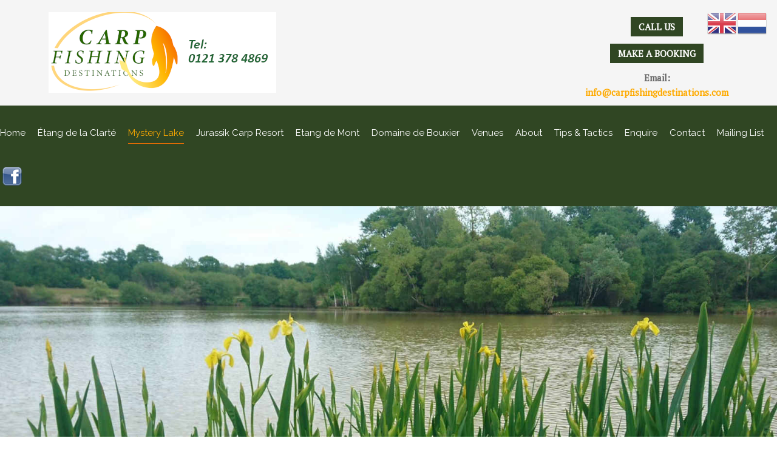

--- FILE ---
content_type: text/html; charset=utf-8
request_url: https://www.carpfishingdestinations.com/mystery-lake/home
body_size: 5730
content:
<!DOCTYPE HTML>
<html lang="en-gb" dir="ltr"  data-config='{"twitter":1,"plusone":1,"facebook":1,"style":"default"}'>

<head>
<script>window.dataLayer = window.dataLayer || [];</script>
<!-- Google Tag Manager JS V.1.0.0 from Tools for Joomla -->
<script>(function(w,d,s,l,i){w[l]=w[l]||[];w[l].push({'gtm.start':
new Date().getTime(),event:'gtm.js'});var f=d.getElementsByTagName(s)[0],
j=d.createElement(s),dl=l!='dataLayer'?'&l='+l:'';j.async=true;j.src=
'//www.googletagmanager.com/gtm.js?id='+i+dl;f.parentNode.insertBefore(j,f);
})(window,document,'script','dataLayer','GTM-PHND9P');</script>
<!-- End Google Tag Manager JS -->
<meta charset="utf-8">
<meta http-equiv="X-UA-Compatible" content="IE=edge">
<meta name="viewport" content="width=device-width, initial-scale=1">
<base href="https://www.carpfishingdestinations.com/mystery-lake/home" />
	<meta name="author" content="Carp Fishing Destinations" />
	<meta name="description" content="Located in the southwest of France, in the Charente department, Mystery Lake France is a modest and intimate place that welcomes carp fishing enthusiasts" />
	<title>Mystery Lake  | Carp Fishing Charente France | Carp Fishing Destinations</title>
	<link href="/templates/yoo_chester/favicon.ico" rel="shortcut icon" type="image/vnd.microsoft.icon" />
	<script src="/media/jui/js/jquery.min.js?a2fc822c00645931abbd72fc716e2d58" type="text/javascript"></script>
	<script src="/media/jui/js/jquery-noconflict.js?a2fc822c00645931abbd72fc716e2d58" type="text/javascript"></script>
	<script src="/media/jui/js/jquery-migrate.min.js?a2fc822c00645931abbd72fc716e2d58" type="text/javascript"></script>
	<script src="/media/jui/js/bootstrap.min.js?a2fc822c00645931abbd72fc716e2d58" type="text/javascript"></script>
	<script src="https://cdn.gtranslate.net/widgets/latest/flags.js" data-gt-orig-url="/mystery-lake/home" data-gt-orig-domain="www.carpfishingdestinations.com" data-gt-widget-id="198" defer="defer" type="text/javascript"></script>
	<script src="/media/widgetkit/uikit2-96a02e6f.js" type="text/javascript"></script>
	<script src="/media/widgetkit/wk-scripts-00a7c66b.js" type="text/javascript"></script>
	<script type="text/javascript">
window.gtranslateSettings = window.gtranslateSettings || {};window.gtranslateSettings['198'] = {"default_language":"en","languages":["en","nl"],"url_structure":"none","wrapper_selector":"#gt-wrapper-198","globe_size":60,"flag_size":48,"flag_style":"3d","custom_domains":null,"float_switcher_open_direction":"top","switcher_open_direction":"top","native_language_names":1,"add_new_line":1,"select_language_label":"Select Language","detect_browser_language":1,"custom_css":"","alt_flags":[],"switcher_horizontal_position":"right","switcher_vertical_position":"top","horizontal_position":"right","vertical_position":"top"};
	</script>

<link rel="apple-touch-icon-precomposed" href="/templates/yoo_chester/apple_touch_icon.png">
<link rel="stylesheet" href="/templates/yoo_chester/css/bootstrap.css">
<link rel="stylesheet" href="/templates/yoo_chester/css/theme.css">
<link rel="stylesheet" href="/templates/yoo_chester/css/custom.css">
<script src="/templates/yoo_chester/warp/vendor/uikit/js/uikit.js"></script>
<script src="/templates/yoo_chester/warp/vendor/uikit/js/components/autocomplete.js"></script>
<script src="/templates/yoo_chester/warp/vendor/uikit/js/components/datepicker.js"></script>
<script src="/templates/yoo_chester/warp/vendor/uikit/js/components/search.js"></script>
<script src="/templates/yoo_chester/warp/vendor/uikit/js/components/tooltip.js"></script>
<script src="/templates/yoo_chester/warp/vendor/uikit/js/components/sticky.js"></script>
<script src="/templates/yoo_chester/warp/js/social.js"></script>
<script src="/templates/yoo_chester/js/theme.js"></script>
</head>

<body class="tm-sidebar-b-right tm-sidebars-1 tm-isblog">
<!-- Google Tag Manager iframe V.1.0.0 from Tools for Joomla -->
<noscript><iframe src='//www.googletagmanager.com/ns.html?id=GTM-PHND9P'
height='0' width='0' style='display:none;visibility:hidden'></iframe></noscript>
<!-- End Google Tag Manager iframe -->



       <div class="tm-toolbar uk-clearfix">

                <div class="uk-float-left"><div class="uk-panel">
	<a href="https://www.carpfishingdestinations.com"><img src="/images/logo.png" alt="Carp Fishing Destinations carp fishing france" style="padding:10px 0;" border="0"></a></div></div>
        
                <div class="uk-float-right"><div class="uk-panel"><div class="gtranslate_wrapper" id="gt-wrapper-198"></div></div>
<div class="uk-panel">
	<div align="center"><a href="tel:0121 378 4869" style="margin-bottom:12px; margin-top:18px;" class="uk-button uk-button-primary">CALL US</a><BR>
<a href="/contact" class="uk-button uk-button-primary" style="margin-bottom:12px;">MAKE A BOOKING</a><BR>
Email:<br>
<a href="mailto:info@carpfishingdestinations.com">info@carpfishingdestinations.com</a></div>
</div></div>
        
    </div>
    
    
<div class="tm-navbar-default tm-navbar-container uk-text-center" >
    <div class="uk-position-relative uk-text-center">

                <div class="tm-navbar-left uk-flex uk-flex-middle">
            
                        <a href="#offcanvas" class="uk-navbar-toggle uk-hidden-large" data-uk-offcanvas></a>
                    </div>
        
        <nav class="tm-navbar uk-navbar">

                        <ul class="uk-navbar-nav uk-visible-large">
<li><a href="/">Home</a></li><li class="uk-parent" data-uk-dropdown="{'preventflip':'y'}" aria-haspopup="true" aria-expanded="false"><a href="#">Étang de la Clarté</a>
<div class="uk-dropdown uk-dropdown-navbar uk-dropdown-width-3"><div class="uk-grid uk-dropdown-grid"><div class="uk-width-1-3"><ul class="uk-nav uk-nav-navbar"><li><a href="/etang-de-la-clarte/home">Home</a></li><li><a href="/etang-de-la-clarte/swims">Swims</a></li><li><a href="/etang-de-la-clarte/fish-gallery">Fish Gallery</a></li></ul></div><div class="uk-width-1-3"><ul class="uk-nav uk-nav-navbar"><li><a href="/etang-de-la-clarte/lake-gallery">Lake Gallery</a></li><li><a href="/etang-de-la-clarte/rules">Rules</a></li><li><a href="/etang-de-la-clarte/prices">Prices</a></li></ul></div><div class="uk-width-1-3"><ul class="uk-nav uk-nav-navbar"><li><a href="/etang-de-la-clarte/booking">Booking</a></li><li><a href="/etang-de-la-clarte/catch-reports">Catch Reports</a></li><li><a href="/etang-de-la-clarte/how-to-find-us">How to Find Us</a></li></ul></div></div></div></li><li class="uk-parent uk-active" data-uk-dropdown="{'preventflip':'y'}" aria-haspopup="true" aria-expanded="false"><a href="#">Mystery Lake</a>
<div class="uk-dropdown uk-dropdown-navbar uk-dropdown-width-3" style="min-width: 720px; max-width: 720px; width:240px;"><div class="uk-grid uk-dropdown-grid"><div class="uk-width-1-3"><ul class="uk-nav uk-nav-navbar"><li class="uk-active"><a href="/mystery-lake/home">Home</a></li><li><a href="/mystery-lake/booking">Booking</a></li><li><a href="/mystery-lake/accommodation">Accommodation</a></li><li><a href="/mystery-lake/lake-gallery">Lake Gallery</a></li><li><a href="/mystery-lake/swims">Swims</a></li></ul></div><div class="uk-width-1-3"><ul class="uk-nav uk-nav-navbar"><li><a href="/mystery-lake/venue-facilities">Venue Facilities</a></li><li><a href="/mystery-lake/prices">Prices</a></li><li><a href="/mystery-lake/fishery-rules">Fishery Rules</a></li><li><a href="/mystery-lake/how-to-find-us">How to Find Us</a></li></ul></div><div class="uk-width-1-3"><ul class="uk-nav uk-nav-navbar"><li><a href="/mystery-lake/catch-reports">Catch Reports</a></li><li><a href="/mystery-lake/fish-stocks">Fish Stocks</a></li><li><a href="https://www.carpfishingdestinations.com/temperatures">Average Temperatures</a></li><li><a href="/mystery-lake/bait-for-sale">Bait For Sale</a></li></ul></div></div></div></li><li class="uk-parent" data-uk-dropdown="{'preventflip':'y'}" aria-haspopup="true" aria-expanded="false"><a href="#">Jurassik Carp Resort</a>
<div class="uk-dropdown uk-dropdown-navbar uk-dropdown-width-3" style="min-width: 720px; max-width: 720px; width:240px;"><div class="uk-grid uk-dropdown-grid"><div class="uk-width-1-3"><ul class="uk-nav uk-nav-navbar"><li><a href="/jurassik-carp-resort/home">Home</a></li><li><a href="/jurassik-carp-resort/booking">Booking</a></li><li><a href="/jurassik-carp-resort/the-lakes">The Lakes</a></li><li><a href="/jurassik-carp-resort/gallery-the-fish">Gallery: The Fish</a></li><li><a href="/jurassik-carp-resort/gallery-the-lake">Gallery: The Lake</a></li></ul></div><div class="uk-width-1-3"><ul class="uk-nav uk-nav-navbar"><li><a href="/jurassik-carp-resort/accommodation">Accommodation</a></li><li><a href="/jurassik-carp-resort/swims">Swims</a></li><li><a href="/jurassik-carp-resort/venue-facilities">Venue Facilities</a></li><li><a href="/jurassik-carp-resort/prices">Prices</a></li><li><a href="/jurassik-carp-resort/fishery-rules">Fishery Rules</a></li></ul></div><div class="uk-width-1-3"><ul class="uk-nav uk-nav-navbar"><li><a href="/jurassik-carp-resort/how-to-find-us">How To Find us</a></li><li><a href="/jurassik-carp-resort/catch-reports">Catch Reports</a></li><li><a href="/temperatures#jurassik">Average Temperatures</a></li><li><a href="/jurassik-carp-resort/bait-for-sale">Bait For Sale</a></li></ul></div></div></div></li><li class="uk-parent" data-uk-dropdown="{'preventflip':'y'}" aria-haspopup="true" aria-expanded="false"><a href="#">Etang de Mont </a>
<div class="uk-dropdown uk-dropdown-navbar uk-dropdown-width-3" style="min-width: 750px; max-width: 750px; width:250px;"><div class="uk-grid uk-dropdown-grid"><div class="uk-width-1-3"><ul class="uk-nav uk-nav-navbar"><li><a href="/etang-de-mont/home">Home</a></li><li><a href="/etang-de-mont/booking">Booking</a></li><li><a href="/etang-de-mont/the-lake">The Lake</a></li><li><a href="/etang-de-mont/gallery-the-lake">Gallery - The Lake</a></li><li><a href="/etang-de-mont/gallery-the-fish">Gallery - The Fish</a></li></ul></div><div class="uk-width-1-3"><ul class="uk-nav uk-nav-navbar"><li><a href="/etang-de-mont/accommodation">Accommodation</a></li><li><a href="/etang-de-mont/swims">Swims</a></li><li><a href="/etang-de-mont/venue-facilities">Venue Facilities</a></li><li><a href="/etang-de-mont/prices">Prices</a></li><li><a href="/etang-de-mont/fishery-rules">Fishery Rules</a></li></ul></div><div class="uk-width-1-3"><ul class="uk-nav uk-nav-navbar"><li><a href="/etang-de-mont/how-to-find-us">How to Find Us</a></li><li><a href="/etang-de-mont/catch-reports">Catch Reports</a></li><li><a href="/temperatures#mont">Average Temperatures</a></li><li><a href="/etang-de-mont/bait-for-sale">Bait for sale</a></li></ul></div></div></div></li><li class="uk-parent" data-uk-dropdown="{'preventflip':'y'}" aria-haspopup="true" aria-expanded="false"><a href="#">Domaine de Bouxier</a><div class="uk-dropdown uk-dropdown-navbar uk-dropdown-width-3" style="min-width: 720px; max-width: 720px; width:240px;"><div class="uk-grid uk-dropdown-grid"><div class="uk-width-1-3"><ul class="uk-nav uk-nav-navbar"><li><a href="/domaine-de-bouxier/home">Home</a></li><li><a href="/domaine-de-bouxier/swims">Swims</a></li><li><a href="/domaine-de-bouxier/how-to-find-us">How to Find Us</a></li><li><a href="/domaine-de-bouxier/prices">Prices</a></li><li><a href="/domaine-de-bouxier/bait-for-sale">Bait For Sale</a></li></ul></div><div class="uk-width-1-3"><ul class="uk-nav uk-nav-navbar"><li><a href="/domaine-de-bouxier/catch-reports">Catch Reports</a></li><li><a href="/temperatures#bouxier">Average Temperatures</a></li><li><a href="/domaine-de-bouxier/fish-gallery">Fish Gallery</a></li><li><a href="/domaine-de-bouxier/booking-form">Booking Form</a></li></ul></div><div class="uk-width-1-3"><ul class="uk-nav uk-nav-navbar"><li><a href="/domaine-de-bouxier/lake-gallery">Lake Gallery</a></li><li><a href="/domaine-de-bouxier/accommodation">Accommodation</a></li><li><a href="/domaine-de-bouxier/fishery-rules">Fishery Rules</a></li><li><a href="/domaine-de-bouxier/venue-facilities">Venue Facilities</a></li></ul></div></div></div></li><li><a href="/venue-search">Venues</a></li><li><a href="/about">About</a></li><li><a href="/tips-tactics">Tips &amp; Tactics</a></li><li class="uk-parent" data-uk-dropdown="{'preventflip':'y'}" aria-haspopup="true" aria-expanded="false"><a href="#">Enquire</a>
<div class="uk-dropdown uk-dropdown-navbar uk-dropdown-width-1" style="min-width: 300px; max-width: 300px; width:300px;"><div class="uk-grid uk-dropdown-grid"><div class="uk-width-1-1"><ul class="uk-nav uk-nav-navbar"><li><a href="/jurassik-carp-resort/booking">Jurassik Carp Resort BOOK NOW!</a></li><li><a href="/domaine-de-bouxier/booking-form">Domaine de Bouxier BOOK NOW!</a></li><li><a href="/etang-de-mont/booking">Etang de Mont BOOK NOW!</a></li><li><a href="https://www.carpfishingdestinations.com/mystery-lake/booking">Mystery Lake BOOK NOW !</a></li></ul></div></div></div></li><li><a href="/contact">Contact</a></li><li><a href="/newsletter">Mailing List</a></li><li><a href="https://www.facebook.com/carpfishingdestinations" target="_blank" rel="noopener noreferrer"><img src="/images/fb2.png" alt="Facebook"/></a></li></ul>            
            
        </nav>

        
    </div>
</div>

    
        <div id="tm-top-a" class="uk-block tm-block-top-a uk-block-default tm-block-padding-collapse">
        <div class="">
            <section class="tm-top-a uk-grid" data-uk-grid-match="{target:'> div > .uk-panel'}" data-uk-grid-margin>
<div class="uk-width-1-1"><div class="uk-panel">
<div data-uk-slideshow="{autoplayInterval: 5000}">

    <div class="uk-position-relative">

        <ul class="uk-slideshow uk-overlay-active">
        
            <li style="min-height: 0px;">

                
                    <img src="/images/mystery/home-header.jpg" alt="Msyter home">
                    
                    
                    
                
            </li>

                </ul>

        
        
    </div>

    
</div>
</div></div>
</section>
        </div>
    </div>
    
    
    
    
            <div class="uk-block tm-block-main uk-block-default">
            <div class="uk-container uk-container-center">

                <div id="tm-middle" class="tm-middle uk-grid" data-uk-grid-match data-uk-grid-margin>

                                        <div class="tm-main uk-width-medium-3-4">

                        
                                                <main id="tm-content" class="tm-content">

                            
                            <div id="system-message-container">
</div>


	<article class="uk-article" >

	
	
	
	
	
	
			
<div align="center"><h1 class="uk-article-title">
					Mystery Lake</h1><span style="color: #000;">
Opening in April 2024 <br>

Mystery lakes season for lake-exclusive bookings is from 1st week of April to last week of October.</span>
</div>
<p>Located in the southwest of France, in the Charente department, Mystery Lake France is a modest and intimate place that welcomes carp fishing enthusiasts. The lake occupies an area of 7 acres, with 3 swims available. Rather irregular in shape, each swim is positioned strategically so there is no face-to-face with other fishermen.<br><br>

We are just as passionate about carp and its environment and our visitors. The fishery is clay-based and opaque in color, which is very good for the health and development of fish (minerals, antibacterial and healing protection). Depths vary but remain relatively stable, with a maximum depth of 2.7 meters. We have 120 carp ranging from 28lb to 72lb with some stunning fully scaled and ornamental fish."
<Br><Br>

On-site, everything has been arranged to provide the comfort and tranquility that one seeks during a fishing session. Water, electricity, refrigerator and toilets are available to fishermen and their families. Two of the swims have a spacious wooden cabin, which avoids spending time setting up and dismantling your bivvy.
</p>	
	
	
	
	
	
	
</article>


                        </main>
                        
                        
                    </div>
                    
                                                                                                    <aside class="tm-sidebar-b uk-width-medium-1-4"><div class="uk-panel uk-panel-box uk-panel-box-secondary"><h3 class="uk-panel-title">Mystery Lake</h3><ul class="uk-nav uk-nav-parent-icon uk-nav-side" data-uk-nav="{}">
<li><a href="https://www.carpfishingdestinations.com/mystery-lake/home"><i class="uk-icon-home"></i> Home</a></li><li><a href="https://www.carpfishingdestinations.com/mystery-lake/booking"><i class="uk-icon-shopping-bag"></i> Booking</a></li><li><a href="https://www.carpfishingdestinations.com/mystery-lake/accommodation"><i class="uk-icon-bed"></i> Accommodation</a></li><li><a href="https://www.carpfishingdestinations.com/mystery-lake/fish-stocks"><i class="uk-icon-picture-o"></i> Fish Stocks</a></li><li><a href="https://www.carpfishingdestinations.com/mystery-lake/lake-gallery"><i class="uk-icon-picture-o"></i> Lake Gallery</a></li><li><a href="https://www.carpfishingdestinations.com/mystery-lake/swims"><i class="uk-icon-user"></i> Swims</a></li><li><a href="https://www.carpfishingdestinations.com/mystery-lake/venue-facilities"><i class="uk-icon-info"></i> Venue Facilities</a></li><li><a href="https://www.carpfishingdestinations.com/mystery-lake/prices"><i class="uk-icon-credit-card"></i> Prices</a></li><li><a href="https://www.carpfishingdestinations.com/mystery-lake/fishery-rules"><i class="uk-icon-ban"></i> Fishery Rules</a></li><li><a href="https://www.carpfishingdestinations.com/mystery-lake/how-to-find-us"><i class="uk-icon-map-signs"></i> How to Find Us</a></li><li><a href="https://www.carpfishingdestinations.com/mystery-lake/catch-reports"><i class="uk-icon-file-text"></i> Catch Reports</a></li><li><a href="https://www.carpfishingdestinations.com/temperatures"><i class="uk-icon-cloud"></i> Average Temperatures</a></li><li><a href="https://www.carpfishingdestinations.com/mystery-lake/bait-for-sale"><i class="uk-icon-circle"></i> Bait For Sale</a></li></ul></div></aside>
                                        
                </div>

        </div>
    </div>
    
        <div id="tm-bottom-a" class="uk-block tm-block-bottom-a uk-block-default tm-block-padding-collapse">
        <div class="">
            <section class="tm-bottom-a uk-grid" data-uk-grid-match="{target:'> div > .uk-panel'}" data-uk-grid-margin>
<div class="uk-width-1-1"><div class="uk-panel">
	<iframe src="https://www.google.com/maps/embed?pb=!1m16!1m12!1m3!1d44362.54969598176!2d0.5103838570812265!3d45.978062845656886!2m3!1f0!2f0!3f0!3m2!1i1024!2i768!4f13.1!2m1!1sMystery%20lake%20%20Ambernac%2016490!5e0!3m2!1sen!2suk!4v1706272351280!5m2!1sen!2suk" width="100%" height="450" style="border:0;" allowfullscreen="" loading="lazy" referrerpolicy="no-referrer-when-downgrade"></iframe></div></div>
</section>
        </div>
    </div>
    
    
    
    
        <div id="tm-footer" class="uk-block tm-block-footer uk-text-center uk-block-primary uk-contrast">
        <div class="uk-container uk-container-center">

            <footer class="tm-footer">

                <div class="uk-panel">
	<p>Our support and booking team is available 7 days a week<br>
Monday-Sunday: 9am to 5pm<br>
Email: <a href="mailto:info@carpfishingdestinations.com">info@carpfishingdestinations.com</a></p>
<p style="margin-bottom:12px;"><a href="/newsletter" class="uk-button" style="font-size: 20px; padding: 0 10px;" >SIGN UP TO THE CARP FISHING DESTINATIONS MAILING LIST</a></p><Br>
<img src="/images/logos.png"><br>

<p>Carp fishing France | Carp fishing holidays | French carp fishing holidays | Big carp | French carp fishing<br>
<a href="/etang-de-la-clarte/home">Étang de la Clarté</a> | <a href=/mystery-lake/home">Mystery Lake</a> | <a href="/jurassik-carp-resort/home">Jurassik Carp Resort</a> | <a href="/etang-de-mont/home">Etang de Mont</a> | <a href="/domaine-de-bouxier/home">Domaine de Bouxier</a><br>
  <Br>
  <a href="/terms-and-conditions">Terms &amp; Conditions</a> | <a href="/privacy-and-cookies">Privacy &amp; Cookies</a> | <a href="/sitemap">Sitemap</a><br>
  <br>
  &copy; Copyright Carp Fishing Destinations 2025 | All rights reserved<br>
  Website developed and hosted by <a href="http://www.angling4business.co.uk" target="_blank">Angling4business</a></p></div>
                                <a class="tm-totop-scroller" data-uk-smooth-scroll href="#"></a>
                
            </footer>

        </div>
    </div>
    
    <script>
  (function(i,s,o,g,r,a,m){i['GoogleAnalyticsObject']=r;i[r]=i[r]||function(){
  (i[r].q=i[r].q||[]).push(arguments)},i[r].l=1*new Date();a=s.createElement(o),
  m=s.getElementsByTagName(o)[0];a.async=1;a.src=g;m.parentNode.insertBefore(a,m)
  })(window,document,'script','https://www.google-analytics.com/analytics.js','ga');


  ga('create', 'UA-76098541-1', 'auto');
  ga('send', 'pageview');


</script>
        <div id="offcanvas" class="uk-offcanvas">
        <div class="uk-offcanvas-bar"><ul class="uk-nav uk-nav-offcanvas">
<li><a href="/">Home</a></li><li class="uk-parent uk-nav-header">Étang de la Clarté
<ul class="uk-nav-sub"><li><a href="/etang-de-la-clarte/home">Home</a></li><li><a href="/etang-de-la-clarte/swims">Swims</a></li><li><a href="/etang-de-la-clarte/fish-gallery">Fish Gallery</a></li><li><a href="/etang-de-la-clarte/lake-gallery">Lake Gallery</a></li><li><a href="/etang-de-la-clarte/rules">Rules</a></li><li><a href="/etang-de-la-clarte/prices">Prices</a></li><li><a href="/etang-de-la-clarte/booking">Booking</a></li><li><a href="/etang-de-la-clarte/catch-reports">Catch Reports</a></li><li><a href="/etang-de-la-clarte/how-to-find-us">How to Find Us</a></li></ul></li><li class="uk-parent uk-active uk-nav-header">Mystery Lake
<ul class="uk-nav-sub"><li class="uk-active"><a href="/mystery-lake/home">Home</a></li><li><a href="/mystery-lake/booking">Booking</a></li><li><a href="/mystery-lake/accommodation">Accommodation</a></li><li><a href="/mystery-lake/lake-gallery">Lake Gallery</a></li><li><a href="/mystery-lake/swims">Swims</a></li><li><a href="/mystery-lake/venue-facilities">Venue Facilities</a></li><li><a href="/mystery-lake/prices">Prices</a></li><li><a href="/mystery-lake/fishery-rules">Fishery Rules</a></li><li><a href="/mystery-lake/how-to-find-us">How to Find Us</a></li><li><a href="/mystery-lake/catch-reports">Catch Reports</a></li><li><a href="/mystery-lake/fish-stocks">Fish Stocks</a></li><li><a href="https://www.carpfishingdestinations.com/temperatures">Average Temperatures</a></li><li><a href="/mystery-lake/bait-for-sale">Bait For Sale</a></li></ul></li><li class="uk-parent uk-nav-header">Jurassik Carp Resort
<ul class="uk-nav-sub"><li><a href="/jurassik-carp-resort/home">Home</a></li><li><a href="/jurassik-carp-resort/booking">Booking</a></li><li><a href="/jurassik-carp-resort/the-lakes">The Lakes</a></li><li><a href="/jurassik-carp-resort/gallery-the-fish">Gallery: The Fish</a></li><li><a href="/jurassik-carp-resort/gallery-the-lake">Gallery: The Lake</a></li><li><a href="/jurassik-carp-resort/accommodation">Accommodation</a></li><li><a href="/jurassik-carp-resort/swims">Swims</a></li><li><a href="/jurassik-carp-resort/venue-facilities">Venue Facilities</a></li><li><a href="/jurassik-carp-resort/prices">Prices</a></li><li><a href="/jurassik-carp-resort/fishery-rules">Fishery Rules</a></li><li><a href="/jurassik-carp-resort/how-to-find-us">How To Find us</a></li><li><a href="/jurassik-carp-resort/catch-reports">Catch Reports</a></li><li><a href="/temperatures#jurassik">Average Temperatures</a></li><li><a href="/jurassik-carp-resort/bait-for-sale">Bait For Sale</a></li></ul></li><li class="uk-parent"><a href="#">Etang de Mont </a>
<ul class="uk-nav-sub"><li><a href="/etang-de-mont/home">Home</a></li><li><a href="/etang-de-mont/booking">Booking</a></li><li><a href="/etang-de-mont/the-lake">The Lake</a></li><li><a href="/etang-de-mont/gallery-the-lake">Gallery - The Lake</a></li><li><a href="/etang-de-mont/gallery-the-fish">Gallery - The Fish</a></li><li><a href="/etang-de-mont/accommodation">Accommodation</a></li><li><a href="/etang-de-mont/swims">Swims</a></li><li><a href="/etang-de-mont/venue-facilities">Venue Facilities</a></li><li><a href="/etang-de-mont/prices">Prices</a></li><li><a href="/etang-de-mont/fishery-rules">Fishery Rules</a></li><li><a href="/etang-de-mont/how-to-find-us">How to Find Us</a></li><li><a href="/etang-de-mont/catch-reports">Catch Reports</a></li><li><a href="/temperatures#mont">Average Temperatures</a></li><li><a href="/etang-de-mont/bait-for-sale">Bait for sale</a></li></ul></li><li class="uk-parent"><a href="#">Domaine de Bouxier</a><ul class="uk-nav-sub"><li><a href="/domaine-de-bouxier/home">Home</a></li><li><a href="/domaine-de-bouxier/swims">Swims</a></li><li><a href="/domaine-de-bouxier/how-to-find-us">How to Find Us</a></li><li><a href="/domaine-de-bouxier/prices">Prices</a></li><li><a href="/domaine-de-bouxier/bait-for-sale">Bait For Sale</a></li><li><a href="/domaine-de-bouxier/catch-reports">Catch Reports</a></li><li><a href="/temperatures#bouxier">Average Temperatures</a></li><li><a href="/domaine-de-bouxier/fish-gallery">Fish Gallery</a></li><li><a href="/domaine-de-bouxier/booking-form">Booking Form</a></li><li><a href="/domaine-de-bouxier/lake-gallery">Lake Gallery</a></li><li><a href="/domaine-de-bouxier/accommodation">Accommodation</a></li><li><a href="/domaine-de-bouxier/fishery-rules">Fishery Rules</a></li><li><a href="/domaine-de-bouxier/venue-facilities">Venue Facilities</a></li></ul></li><li><a href="/venue-search">Venues</a></li><li><a href="/about">About</a></li><li><a href="/tips-tactics">Tips &amp; Tactics</a></li><li class="uk-parent uk-nav-header">Enquire
<ul class="uk-nav-sub"><li><a href="/jurassik-carp-resort/booking">Jurassik Carp Resort BOOK NOW!</a></li><li><a href="/domaine-de-bouxier/booking-form">Domaine de Bouxier BOOK NOW!</a></li><li><a href="/etang-de-mont/booking">Etang de Mont BOOK NOW!</a></li><li><a href="https://www.carpfishingdestinations.com/mystery-lake/booking">Mystery Lake BOOK NOW !</a></li></ul></li><li><a href="/contact">Contact</a></li><li><a href="/newsletter">Mailing List</a></li><li><a href="https://www.facebook.com/carpfishingdestinations" target="_blank" rel="noopener noreferrer"><img src="/images/fb2.png" alt="Facebook"/></a></li></ul></div>
    </div>
    
</body>
</html>


--- FILE ---
content_type: text/plain
request_url: https://www.google-analytics.com/j/collect?v=1&_v=j102&a=1102978414&t=pageview&_s=1&dl=https%3A%2F%2Fwww.carpfishingdestinations.com%2Fmystery-lake%2Fhome&ul=en-us%40posix&dt=Mystery%20Lake%20%7C%20Carp%20Fishing%20Charente%20France%20%7C%20Carp%20Fishing%20Destinations&sr=1280x720&vp=1280x720&_u=IEBAAEABAAAAACAAI~&jid=71831657&gjid=623728065&cid=233662898.1768732418&tid=UA-76098541-1&_gid=2071323472.1768732418&_r=1&_slc=1&z=570210060
body_size: -455
content:
2,cG-H7PE26DVD8